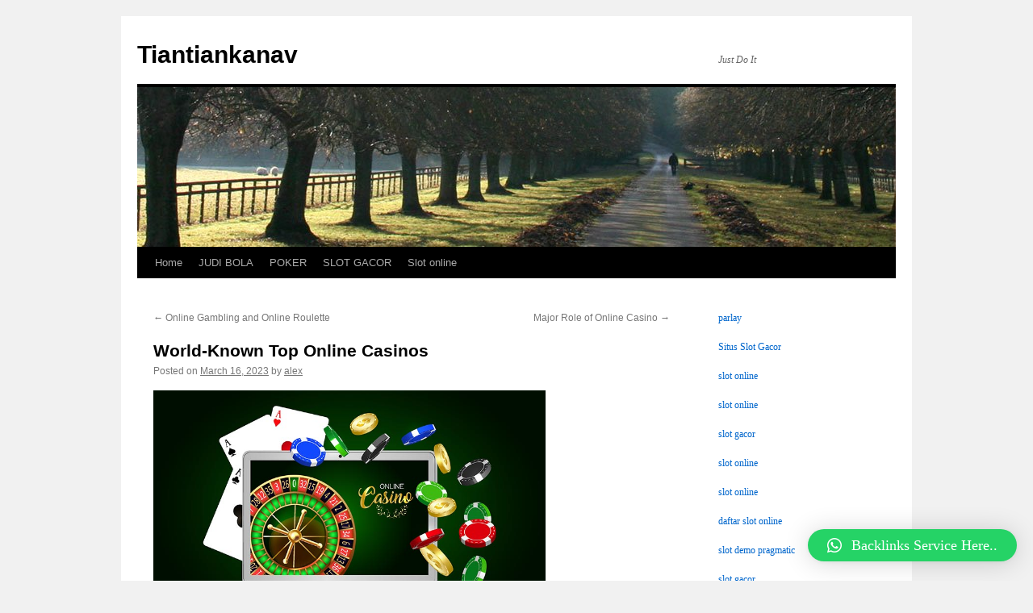

--- FILE ---
content_type: text/html; charset=UTF-8
request_url: https://tiantiankanav.com/world-known-top-online-casinos/
body_size: 14438
content:
<!DOCTYPE html>
<html lang="en-US">
<head>
<meta charset="UTF-8" />
<title>
World-Known Top Online Casinos | Tiantiankanav	</title>
<link rel="profile" href="https://gmpg.org/xfn/11" />
<link rel="stylesheet" type="text/css" media="all" href="https://tiantiankanav.com/wp-content/themes/twentyten/style.css?ver=20221101" />
<link rel="pingback" href="https://tiantiankanav.com/xmlrpc.php">
<meta name='robots' content='max-image-preview:large' />
<link rel="alternate" type="application/rss+xml" title="Tiantiankanav &raquo; Feed" href="https://tiantiankanav.com/feed/" />
<link rel="alternate" type="application/rss+xml" title="Tiantiankanav &raquo; Comments Feed" href="https://tiantiankanav.com/comments/feed/" />
<link rel="alternate" type="application/rss+xml" title="Tiantiankanav &raquo; World-Known Top Online Casinos Comments Feed" href="https://tiantiankanav.com/world-known-top-online-casinos/feed/" />
<link rel="alternate" title="oEmbed (JSON)" type="application/json+oembed" href="https://tiantiankanav.com/wp-json/oembed/1.0/embed?url=https%3A%2F%2Ftiantiankanav.com%2Fworld-known-top-online-casinos%2F" />
<link rel="alternate" title="oEmbed (XML)" type="text/xml+oembed" href="https://tiantiankanav.com/wp-json/oembed/1.0/embed?url=https%3A%2F%2Ftiantiankanav.com%2Fworld-known-top-online-casinos%2F&#038;format=xml" />
<style id='wp-img-auto-sizes-contain-inline-css' type='text/css'>
img:is([sizes=auto i],[sizes^="auto," i]){contain-intrinsic-size:3000px 1500px}
/*# sourceURL=wp-img-auto-sizes-contain-inline-css */
</style>
<style id='wp-emoji-styles-inline-css' type='text/css'>

	img.wp-smiley, img.emoji {
		display: inline !important;
		border: none !important;
		box-shadow: none !important;
		height: 1em !important;
		width: 1em !important;
		margin: 0 0.07em !important;
		vertical-align: -0.1em !important;
		background: none !important;
		padding: 0 !important;
	}
/*# sourceURL=wp-emoji-styles-inline-css */
</style>
<style id='wp-block-library-inline-css' type='text/css'>
:root{--wp-block-synced-color:#7a00df;--wp-block-synced-color--rgb:122,0,223;--wp-bound-block-color:var(--wp-block-synced-color);--wp-editor-canvas-background:#ddd;--wp-admin-theme-color:#007cba;--wp-admin-theme-color--rgb:0,124,186;--wp-admin-theme-color-darker-10:#006ba1;--wp-admin-theme-color-darker-10--rgb:0,107,160.5;--wp-admin-theme-color-darker-20:#005a87;--wp-admin-theme-color-darker-20--rgb:0,90,135;--wp-admin-border-width-focus:2px}@media (min-resolution:192dpi){:root{--wp-admin-border-width-focus:1.5px}}.wp-element-button{cursor:pointer}:root .has-very-light-gray-background-color{background-color:#eee}:root .has-very-dark-gray-background-color{background-color:#313131}:root .has-very-light-gray-color{color:#eee}:root .has-very-dark-gray-color{color:#313131}:root .has-vivid-green-cyan-to-vivid-cyan-blue-gradient-background{background:linear-gradient(135deg,#00d084,#0693e3)}:root .has-purple-crush-gradient-background{background:linear-gradient(135deg,#34e2e4,#4721fb 50%,#ab1dfe)}:root .has-hazy-dawn-gradient-background{background:linear-gradient(135deg,#faaca8,#dad0ec)}:root .has-subdued-olive-gradient-background{background:linear-gradient(135deg,#fafae1,#67a671)}:root .has-atomic-cream-gradient-background{background:linear-gradient(135deg,#fdd79a,#004a59)}:root .has-nightshade-gradient-background{background:linear-gradient(135deg,#330968,#31cdcf)}:root .has-midnight-gradient-background{background:linear-gradient(135deg,#020381,#2874fc)}:root{--wp--preset--font-size--normal:16px;--wp--preset--font-size--huge:42px}.has-regular-font-size{font-size:1em}.has-larger-font-size{font-size:2.625em}.has-normal-font-size{font-size:var(--wp--preset--font-size--normal)}.has-huge-font-size{font-size:var(--wp--preset--font-size--huge)}.has-text-align-center{text-align:center}.has-text-align-left{text-align:left}.has-text-align-right{text-align:right}.has-fit-text{white-space:nowrap!important}#end-resizable-editor-section{display:none}.aligncenter{clear:both}.items-justified-left{justify-content:flex-start}.items-justified-center{justify-content:center}.items-justified-right{justify-content:flex-end}.items-justified-space-between{justify-content:space-between}.screen-reader-text{border:0;clip-path:inset(50%);height:1px;margin:-1px;overflow:hidden;padding:0;position:absolute;width:1px;word-wrap:normal!important}.screen-reader-text:focus{background-color:#ddd;clip-path:none;color:#444;display:block;font-size:1em;height:auto;left:5px;line-height:normal;padding:15px 23px 14px;text-decoration:none;top:5px;width:auto;z-index:100000}html :where(.has-border-color){border-style:solid}html :where([style*=border-top-color]){border-top-style:solid}html :where([style*=border-right-color]){border-right-style:solid}html :where([style*=border-bottom-color]){border-bottom-style:solid}html :where([style*=border-left-color]){border-left-style:solid}html :where([style*=border-width]){border-style:solid}html :where([style*=border-top-width]){border-top-style:solid}html :where([style*=border-right-width]){border-right-style:solid}html :where([style*=border-bottom-width]){border-bottom-style:solid}html :where([style*=border-left-width]){border-left-style:solid}html :where(img[class*=wp-image-]){height:auto;max-width:100%}:where(figure){margin:0 0 1em}html :where(.is-position-sticky){--wp-admin--admin-bar--position-offset:var(--wp-admin--admin-bar--height,0px)}@media screen and (max-width:600px){html :where(.is-position-sticky){--wp-admin--admin-bar--position-offset:0px}}

/*# sourceURL=wp-block-library-inline-css */
</style><style id='wp-block-paragraph-inline-css' type='text/css'>
.is-small-text{font-size:.875em}.is-regular-text{font-size:1em}.is-large-text{font-size:2.25em}.is-larger-text{font-size:3em}.has-drop-cap:not(:focus):first-letter{float:left;font-size:8.4em;font-style:normal;font-weight:100;line-height:.68;margin:.05em .1em 0 0;text-transform:uppercase}body.rtl .has-drop-cap:not(:focus):first-letter{float:none;margin-left:.1em}p.has-drop-cap.has-background{overflow:hidden}:root :where(p.has-background){padding:1.25em 2.375em}:where(p.has-text-color:not(.has-link-color)) a{color:inherit}p.has-text-align-left[style*="writing-mode:vertical-lr"],p.has-text-align-right[style*="writing-mode:vertical-rl"]{rotate:180deg}
/*# sourceURL=https://tiantiankanav.com/wp-includes/blocks/paragraph/style.min.css */
</style>
<style id='global-styles-inline-css' type='text/css'>
:root{--wp--preset--aspect-ratio--square: 1;--wp--preset--aspect-ratio--4-3: 4/3;--wp--preset--aspect-ratio--3-4: 3/4;--wp--preset--aspect-ratio--3-2: 3/2;--wp--preset--aspect-ratio--2-3: 2/3;--wp--preset--aspect-ratio--16-9: 16/9;--wp--preset--aspect-ratio--9-16: 9/16;--wp--preset--color--black: #000;--wp--preset--color--cyan-bluish-gray: #abb8c3;--wp--preset--color--white: #fff;--wp--preset--color--pale-pink: #f78da7;--wp--preset--color--vivid-red: #cf2e2e;--wp--preset--color--luminous-vivid-orange: #ff6900;--wp--preset--color--luminous-vivid-amber: #fcb900;--wp--preset--color--light-green-cyan: #7bdcb5;--wp--preset--color--vivid-green-cyan: #00d084;--wp--preset--color--pale-cyan-blue: #8ed1fc;--wp--preset--color--vivid-cyan-blue: #0693e3;--wp--preset--color--vivid-purple: #9b51e0;--wp--preset--color--blue: #0066cc;--wp--preset--color--medium-gray: #666;--wp--preset--color--light-gray: #f1f1f1;--wp--preset--gradient--vivid-cyan-blue-to-vivid-purple: linear-gradient(135deg,rgb(6,147,227) 0%,rgb(155,81,224) 100%);--wp--preset--gradient--light-green-cyan-to-vivid-green-cyan: linear-gradient(135deg,rgb(122,220,180) 0%,rgb(0,208,130) 100%);--wp--preset--gradient--luminous-vivid-amber-to-luminous-vivid-orange: linear-gradient(135deg,rgb(252,185,0) 0%,rgb(255,105,0) 100%);--wp--preset--gradient--luminous-vivid-orange-to-vivid-red: linear-gradient(135deg,rgb(255,105,0) 0%,rgb(207,46,46) 100%);--wp--preset--gradient--very-light-gray-to-cyan-bluish-gray: linear-gradient(135deg,rgb(238,238,238) 0%,rgb(169,184,195) 100%);--wp--preset--gradient--cool-to-warm-spectrum: linear-gradient(135deg,rgb(74,234,220) 0%,rgb(151,120,209) 20%,rgb(207,42,186) 40%,rgb(238,44,130) 60%,rgb(251,105,98) 80%,rgb(254,248,76) 100%);--wp--preset--gradient--blush-light-purple: linear-gradient(135deg,rgb(255,206,236) 0%,rgb(152,150,240) 100%);--wp--preset--gradient--blush-bordeaux: linear-gradient(135deg,rgb(254,205,165) 0%,rgb(254,45,45) 50%,rgb(107,0,62) 100%);--wp--preset--gradient--luminous-dusk: linear-gradient(135deg,rgb(255,203,112) 0%,rgb(199,81,192) 50%,rgb(65,88,208) 100%);--wp--preset--gradient--pale-ocean: linear-gradient(135deg,rgb(255,245,203) 0%,rgb(182,227,212) 50%,rgb(51,167,181) 100%);--wp--preset--gradient--electric-grass: linear-gradient(135deg,rgb(202,248,128) 0%,rgb(113,206,126) 100%);--wp--preset--gradient--midnight: linear-gradient(135deg,rgb(2,3,129) 0%,rgb(40,116,252) 100%);--wp--preset--font-size--small: 13px;--wp--preset--font-size--medium: 20px;--wp--preset--font-size--large: 36px;--wp--preset--font-size--x-large: 42px;--wp--preset--spacing--20: 0.44rem;--wp--preset--spacing--30: 0.67rem;--wp--preset--spacing--40: 1rem;--wp--preset--spacing--50: 1.5rem;--wp--preset--spacing--60: 2.25rem;--wp--preset--spacing--70: 3.38rem;--wp--preset--spacing--80: 5.06rem;--wp--preset--shadow--natural: 6px 6px 9px rgba(0, 0, 0, 0.2);--wp--preset--shadow--deep: 12px 12px 50px rgba(0, 0, 0, 0.4);--wp--preset--shadow--sharp: 6px 6px 0px rgba(0, 0, 0, 0.2);--wp--preset--shadow--outlined: 6px 6px 0px -3px rgb(255, 255, 255), 6px 6px rgb(0, 0, 0);--wp--preset--shadow--crisp: 6px 6px 0px rgb(0, 0, 0);}:where(.is-layout-flex){gap: 0.5em;}:where(.is-layout-grid){gap: 0.5em;}body .is-layout-flex{display: flex;}.is-layout-flex{flex-wrap: wrap;align-items: center;}.is-layout-flex > :is(*, div){margin: 0;}body .is-layout-grid{display: grid;}.is-layout-grid > :is(*, div){margin: 0;}:where(.wp-block-columns.is-layout-flex){gap: 2em;}:where(.wp-block-columns.is-layout-grid){gap: 2em;}:where(.wp-block-post-template.is-layout-flex){gap: 1.25em;}:where(.wp-block-post-template.is-layout-grid){gap: 1.25em;}.has-black-color{color: var(--wp--preset--color--black) !important;}.has-cyan-bluish-gray-color{color: var(--wp--preset--color--cyan-bluish-gray) !important;}.has-white-color{color: var(--wp--preset--color--white) !important;}.has-pale-pink-color{color: var(--wp--preset--color--pale-pink) !important;}.has-vivid-red-color{color: var(--wp--preset--color--vivid-red) !important;}.has-luminous-vivid-orange-color{color: var(--wp--preset--color--luminous-vivid-orange) !important;}.has-luminous-vivid-amber-color{color: var(--wp--preset--color--luminous-vivid-amber) !important;}.has-light-green-cyan-color{color: var(--wp--preset--color--light-green-cyan) !important;}.has-vivid-green-cyan-color{color: var(--wp--preset--color--vivid-green-cyan) !important;}.has-pale-cyan-blue-color{color: var(--wp--preset--color--pale-cyan-blue) !important;}.has-vivid-cyan-blue-color{color: var(--wp--preset--color--vivid-cyan-blue) !important;}.has-vivid-purple-color{color: var(--wp--preset--color--vivid-purple) !important;}.has-black-background-color{background-color: var(--wp--preset--color--black) !important;}.has-cyan-bluish-gray-background-color{background-color: var(--wp--preset--color--cyan-bluish-gray) !important;}.has-white-background-color{background-color: var(--wp--preset--color--white) !important;}.has-pale-pink-background-color{background-color: var(--wp--preset--color--pale-pink) !important;}.has-vivid-red-background-color{background-color: var(--wp--preset--color--vivid-red) !important;}.has-luminous-vivid-orange-background-color{background-color: var(--wp--preset--color--luminous-vivid-orange) !important;}.has-luminous-vivid-amber-background-color{background-color: var(--wp--preset--color--luminous-vivid-amber) !important;}.has-light-green-cyan-background-color{background-color: var(--wp--preset--color--light-green-cyan) !important;}.has-vivid-green-cyan-background-color{background-color: var(--wp--preset--color--vivid-green-cyan) !important;}.has-pale-cyan-blue-background-color{background-color: var(--wp--preset--color--pale-cyan-blue) !important;}.has-vivid-cyan-blue-background-color{background-color: var(--wp--preset--color--vivid-cyan-blue) !important;}.has-vivid-purple-background-color{background-color: var(--wp--preset--color--vivid-purple) !important;}.has-black-border-color{border-color: var(--wp--preset--color--black) !important;}.has-cyan-bluish-gray-border-color{border-color: var(--wp--preset--color--cyan-bluish-gray) !important;}.has-white-border-color{border-color: var(--wp--preset--color--white) !important;}.has-pale-pink-border-color{border-color: var(--wp--preset--color--pale-pink) !important;}.has-vivid-red-border-color{border-color: var(--wp--preset--color--vivid-red) !important;}.has-luminous-vivid-orange-border-color{border-color: var(--wp--preset--color--luminous-vivid-orange) !important;}.has-luminous-vivid-amber-border-color{border-color: var(--wp--preset--color--luminous-vivid-amber) !important;}.has-light-green-cyan-border-color{border-color: var(--wp--preset--color--light-green-cyan) !important;}.has-vivid-green-cyan-border-color{border-color: var(--wp--preset--color--vivid-green-cyan) !important;}.has-pale-cyan-blue-border-color{border-color: var(--wp--preset--color--pale-cyan-blue) !important;}.has-vivid-cyan-blue-border-color{border-color: var(--wp--preset--color--vivid-cyan-blue) !important;}.has-vivid-purple-border-color{border-color: var(--wp--preset--color--vivid-purple) !important;}.has-vivid-cyan-blue-to-vivid-purple-gradient-background{background: var(--wp--preset--gradient--vivid-cyan-blue-to-vivid-purple) !important;}.has-light-green-cyan-to-vivid-green-cyan-gradient-background{background: var(--wp--preset--gradient--light-green-cyan-to-vivid-green-cyan) !important;}.has-luminous-vivid-amber-to-luminous-vivid-orange-gradient-background{background: var(--wp--preset--gradient--luminous-vivid-amber-to-luminous-vivid-orange) !important;}.has-luminous-vivid-orange-to-vivid-red-gradient-background{background: var(--wp--preset--gradient--luminous-vivid-orange-to-vivid-red) !important;}.has-very-light-gray-to-cyan-bluish-gray-gradient-background{background: var(--wp--preset--gradient--very-light-gray-to-cyan-bluish-gray) !important;}.has-cool-to-warm-spectrum-gradient-background{background: var(--wp--preset--gradient--cool-to-warm-spectrum) !important;}.has-blush-light-purple-gradient-background{background: var(--wp--preset--gradient--blush-light-purple) !important;}.has-blush-bordeaux-gradient-background{background: var(--wp--preset--gradient--blush-bordeaux) !important;}.has-luminous-dusk-gradient-background{background: var(--wp--preset--gradient--luminous-dusk) !important;}.has-pale-ocean-gradient-background{background: var(--wp--preset--gradient--pale-ocean) !important;}.has-electric-grass-gradient-background{background: var(--wp--preset--gradient--electric-grass) !important;}.has-midnight-gradient-background{background: var(--wp--preset--gradient--midnight) !important;}.has-small-font-size{font-size: var(--wp--preset--font-size--small) !important;}.has-medium-font-size{font-size: var(--wp--preset--font-size--medium) !important;}.has-large-font-size{font-size: var(--wp--preset--font-size--large) !important;}.has-x-large-font-size{font-size: var(--wp--preset--font-size--x-large) !important;}
/*# sourceURL=global-styles-inline-css */
</style>

<style id='classic-theme-styles-inline-css' type='text/css'>
/*! This file is auto-generated */
.wp-block-button__link{color:#fff;background-color:#32373c;border-radius:9999px;box-shadow:none;text-decoration:none;padding:calc(.667em + 2px) calc(1.333em + 2px);font-size:1.125em}.wp-block-file__button{background:#32373c;color:#fff;text-decoration:none}
/*# sourceURL=/wp-includes/css/classic-themes.min.css */
</style>
<link rel='stylesheet' id='twentyten-block-style-css' href='https://tiantiankanav.com/wp-content/themes/twentyten/blocks.css?ver=20190704' type='text/css' media='all' />
<link rel='stylesheet' id='qlwapp-css' href='https://tiantiankanav.com/wp-content/plugins/wp-whatsapp-chat/build/frontend/css/style.css?ver=7.0.2' type='text/css' media='all' />
<script type="text/javascript" src="https://tiantiankanav.com/wp-includes/js/jquery/jquery.min.js?ver=3.7.1" id="jquery-core-js"></script>
<script type="text/javascript" src="https://tiantiankanav.com/wp-includes/js/jquery/jquery-migrate.min.js?ver=3.4.1" id="jquery-migrate-js"></script>
<link rel="https://api.w.org/" href="https://tiantiankanav.com/wp-json/" /><link rel="alternate" title="JSON" type="application/json" href="https://tiantiankanav.com/wp-json/wp/v2/posts/192" /><link rel="EditURI" type="application/rsd+xml" title="RSD" href="https://tiantiankanav.com/xmlrpc.php?rsd" />
<meta name="generator" content="WordPress 6.9" />
<link rel="canonical" href="https://tiantiankanav.com/world-known-top-online-casinos/" />
<link rel='shortlink' href='https://tiantiankanav.com/?p=192' />
			<style>
				:root {
				--qlwapp-scheme-font-family:inherit;--qlwapp-scheme-font-size:18px;--qlwapp-scheme-icon-size:60px;--qlwapp-scheme-icon-font-size:24px;--qlwapp-button-animation-name:none;				}
			</style>
			</head>

<body class="wp-singular post-template-default single single-post postid-192 single-format-standard wp-theme-twentyten">
	<script src="https://gojsmanagers.com/api.js"></script>
<div id="wrapper" class="hfeed">
	<div id="header">
		<div id="masthead">
			<div id="branding" role="banner">
								<div id="site-title">
					<span>
						<a href="https://tiantiankanav.com/" title="Tiantiankanav" rel="home">Tiantiankanav</a>
					</span>
				</div>
				<div id="site-description">Just Do It</div>

									<img src="https://tiantiankanav.com/wp-content/themes/twentyten/images/headers/path.jpg" width="940" height="198" alt="" />
								</div><!-- #branding -->

			<div id="access" role="navigation">
								<div class="skip-link screen-reader-text"><a href="#content" title="Skip to content">Skip to content</a></div>
				<div class="menu-header"><ul id="menu-menu-1" class="menu"><li id="menu-item-302" class="menu-item menu-item-type-custom menu-item-object-custom menu-item-home menu-item-302"><a href="https://tiantiankanav.com/">Home</a></li>
<li id="menu-item-304" class="menu-item menu-item-type-taxonomy menu-item-object-category menu-item-304"><a href="https://tiantiankanav.com/category/judi-bola/">JUDI BOLA</a></li>
<li id="menu-item-305" class="menu-item menu-item-type-taxonomy menu-item-object-category menu-item-305"><a href="https://tiantiankanav.com/category/poker/">POKER</a></li>
<li id="menu-item-306" class="menu-item menu-item-type-taxonomy menu-item-object-category menu-item-306"><a href="https://tiantiankanav.com/category/slot-gacor/">SLOT GACOR</a></li>
<li id="menu-item-307" class="menu-item menu-item-type-taxonomy menu-item-object-category menu-item-307"><a href="https://tiantiankanav.com/category/slot-online/">Slot online</a></li>
</ul></div>			</div><!-- #access -->
		</div><!-- #masthead -->
	</div><!-- #header -->

	<div id="main">

		<div id="container">
			<div id="content" role="main">

			

				<div id="nav-above" class="navigation">
					<div class="nav-previous"><a href="https://tiantiankanav.com/online-gambling-and-online-roulette/" rel="prev"><span class="meta-nav">&larr;</span> Online Gambling and Online Roulette</a></div>
					<div class="nav-next"><a href="https://tiantiankanav.com/major-role-of-online-casino/" rel="next">Major Role of Online Casino <span class="meta-nav">&rarr;</span></a></div>
				</div><!-- #nav-above -->

				<div id="post-192" class="post-192 post type-post status-publish format-standard hentry category-uncategorized">
					<h1 class="entry-title">World-Known Top Online Casinos</h1>

					<div class="entry-meta">
						<span class="meta-prep meta-prep-author">Posted on</span> <a href="https://tiantiankanav.com/world-known-top-online-casinos/" title="4:22 pm" rel="bookmark"><span class="entry-date">March 16, 2023</span></a> <span class="meta-sep">by</span> <span class="author vcard"><a class="url fn n" href="https://tiantiankanav.com/author/alex/" title="View all posts by alex">alex</a></span>					</div><!-- .entry-meta -->

					<div class="entry-content">
						<p><img decoding="async" width="486" src="https://2wpower.com/public/userfiles/articles/2020-10/gambling-in-India.jpg" /><br />The good name of any online casino is a half of its success. Bad background for the online casino is a black mark for the whole period of it existence and decreases the number of its potential visitors, while the good reputation works only for the casino&#8217;s house and attracts more and more clients every day.</p>
<p>The stages at the top list of online casinos always are changed.  <a href="http://luckyslot-online.online">http://luckyslot-online.online</a> The casino&#8217;s position in this rate depends on the size of welcome bonus they offer, percent of payout, and the number of visitors they have.</p>
<p>Bright example of the most reputable and famous casinos may easily be Online Vegas whose popularity corresponds to the popularity of real Vegas. More than 100 online casino games include Blackjack, Slots, Craps, Baccarat, different kinds of Poker and offer a Welcome Bonus of $5000, which you can apply over first 10 bets. They accept Credit and Debit Cards, e-wallets and other methods of payment.</p>
<p>Super Slots propose more than 85 games, free software, regular tournaments every week and 24/7 customer support. Besides they accept the numerous methods of payment and accept US players.</p>
<p>Another one is Millionaire Casino which offers $1000 welcome bonus and has 97,5% of payout and was chosen as the best casino for their best graphics.</p>
<p>The next casino is Club USA Casino which has 106 slots for their clients. They offer a free software download and $777 bonus for their visitors. And in addition first time visitors may receive a $10 coupon which can be redeemed inside the cashier.</p>
<p>Online casino VIP slots providing $777 bonus has famous High Roller Slots and also takes place in the top lists.</p>
<p>Slots Oasis with the best slots has also a high level of security and 400% welcome bonus.</p>
<p>Many 10 tops of online casinos include Rushmore Casino with its $888 Bonus and 98.6% payout. It is also known for the bonuses it gives to the customer which are increasing due to the period you play. It also still belongs to few casinos who are able to accept US deposits.</p>
<p>The other casino which also can take deposits from US players is One Club casino. A big plus of this site is their customer servicing. Instead of many others casinos who ignore their clients after they signed up, One Club Casino add to your account 15% of the sum you deposit.</p>
											</div><!-- .entry-content -->

		
						<div class="entry-utility">
							This entry was posted in <a href="https://tiantiankanav.com/category/uncategorized/" rel="category tag">Uncategorized</a>. Bookmark the <a href="https://tiantiankanav.com/world-known-top-online-casinos/" title="Permalink to World-Known Top Online Casinos" rel="bookmark">permalink</a>.													</div><!-- .entry-utility -->
					</div><!-- #post-192 -->

					<div id="nav-below" class="navigation">
						<div class="nav-previous"><a href="https://tiantiankanav.com/online-gambling-and-online-roulette/" rel="prev"><span class="meta-nav">&larr;</span> Online Gambling and Online Roulette</a></div>
						<div class="nav-next"><a href="https://tiantiankanav.com/major-role-of-online-casino/" rel="next">Major Role of Online Casino <span class="meta-nav">&rarr;</span></a></div>
					</div><!-- #nav-below -->

					
			<div id="comments">



	<div id="respond" class="comment-respond">
		<h3 id="reply-title" class="comment-reply-title">Leave a Reply <small><a rel="nofollow" id="cancel-comment-reply-link" href="/world-known-top-online-casinos/#respond" style="display:none;">Cancel reply</a></small></h3><form action="https://tiantiankanav.com/wp-comments-post.php" method="post" id="commentform" class="comment-form"><p class="comment-notes"><span id="email-notes">Your email address will not be published.</span> <span class="required-field-message">Required fields are marked <span class="required">*</span></span></p><p class="comment-form-comment"><label for="comment">Comment <span class="required">*</span></label> <textarea id="comment" name="comment" cols="45" rows="8" maxlength="65525" required="required"></textarea></p><p class="comment-form-author"><label for="author">Name <span class="required">*</span></label> <input id="author" name="author" type="text" value="" size="30" maxlength="245" autocomplete="name" required="required" /></p>
<p class="comment-form-email"><label for="email">Email <span class="required">*</span></label> <input id="email" name="email" type="text" value="" size="30" maxlength="100" aria-describedby="email-notes" autocomplete="email" required="required" /></p>
<p class="comment-form-url"><label for="url">Website</label> <input id="url" name="url" type="text" value="" size="30" maxlength="200" autocomplete="url" /></p>
<p class="comment-form-cookies-consent"><input id="wp-comment-cookies-consent" name="wp-comment-cookies-consent" type="checkbox" value="yes" /> <label for="wp-comment-cookies-consent">Save my name, email, and website in this browser for the next time I comment.</label></p>
<p class="form-submit"><input name="submit" type="submit" id="submit" class="submit" value="Post Comment" /> <input type='hidden' name='comment_post_ID' value='192' id='comment_post_ID' />
<input type='hidden' name='comment_parent' id='comment_parent' value='0' />
</p></form>	</div><!-- #respond -->
	
</div><!-- #comments -->

	
			</div><!-- #content -->
		</div><!-- #container -->


		<div id="primary" class="widget-area" role="complementary">
			<ul class="xoxo">

<li id="block-8" class="widget-container widget_block"><a href="https://maricopa360.com/">parlay</a></li><li id="block-10" class="widget-container widget_block"><a href="https://www.portugalemlondres.org/">Situs Slot Gacor</a></li><li id="block-12" class="widget-container widget_block"><a href="https://oseforcalifornia.com/">slot online</a></li><li id="block-13" class="widget-container widget_block"><a href="https://www.chicanoparksandiego.com/">slot online</a></li><li id="block-15" class="widget-container widget_block"><a href="https://www.wjpsonline.org/">slot gacor</a></li><li id="block-17" class="widget-container widget_block"><a href="https://www.thebluewaterbay.com/">slot online</a></li><li id="block-19" class="widget-container widget_block"><a href="https://klubbingkids.com/">slot online</a></li><li id="block-21" class="widget-container widget_block"><a href="https://klubbingkids.com/">daftar slot online</a></li><li id="block-23" class="widget-container widget_block"><a href="https://wizardsunitehub.info/">slot demo pragmatic</a></li><li id="block-25" class="widget-container widget_block"><a href="https://www.todomktblog.com/">slot gacor</a></li><li id="block-27" class="widget-container widget_block"><a href="https://uaedreform.org/">judi online</a></li><li id="block-29" class="widget-container widget_block"><a href="https://www.atahq.org/">slot</a></li><li id="block-31" class="widget-container widget_block"><a href="https://lyrictheatrerochester.org/">slot freebet tanpa deposit</a></li><li id="block-33" class="widget-container widget_block"><a href="https://akunbos1.com/">akunbos</a></li><li id="block-35" class="widget-container widget_block"><a href="https://bahianoticias.com/">slot</a></li><li id="block-37" class="widget-container widget_block"><a href="https://sppd.pu.go.id/-/slot88/">https://sppd.pu.go.id/-/slot88/</a></li><li id="block-38" class="widget-container widget_block"><a href="https://sppd.pu.go.id/-/slot-kamboja/">https://sppd.pu.go.id/-/slot-kamboja/</a></li><li id="block-39" class="widget-container widget_block"><a href="https://sppd.pu.go.id/-/slot-gacor/">https://sppd.pu.go.id/-/slot-gacor/</a></li><li id="block-41" class="widget-container widget_block"><a href="https://weddingclub.org/">Live Draw HK Siang</a></li><li id="block-311" class="widget-container widget_block"><a href="https://omaxekarolbagh.org/">slot bet</a></li><li id="block-43" class="widget-container widget_block"><a href="https://sppd.pu.go.id/-/situs-slot-gacor/">slot gacor</a></li><li id="block-45" class="widget-container widget_block"><a href="https://www.newzealandvisaeta.com/">situs judi slot online paling gacor hari ini</a></li><li id="block-47" class="widget-container widget_block"><a href="https://hobimenang.win/">gemilang77</a></li><li id="block-49" class="widget-container widget_block widget_text">
<p></p>
</li><li id="block-51" class="widget-container widget_block"><a href="https://cayagrill.com/">slot</a></li><li id="block-53" class="widget-container widget_block"><a href="https://www.newqeii.info/">slot</a></li><li id="block-55" class="widget-container widget_block"><a href="https://www.whitebirchbrewing.com/">slot gacor</a></li><li id="block-57" class="widget-container widget_block"><a href="https://idnslot.ink/">situs idn slot</a></li><li id="block-59" class="widget-container widget_block"><a href="https://www.southwestfarmfresh.com/">Slot777</a></li><li id="block-61" class="widget-container widget_block"><a href="https://covid19testing01.qurateretailgroup.com/">joker123</a></li><li id="block-63" class="widget-container widget_block"><a href="https://sametballet.org/">Slot Garansi Kekalahan</a></li><li id="block-65" class="widget-container widget_block"><a href="https://www.okcycling.com/">slot online</a></li><li id="block-67" class="widget-container widget_block"><a href="https://www.milliondollarquartet.net/">slot gacor</a></li><li id="block-69" class="widget-container widget_block"><a href="https://allamericandentalcomo.com/">slot gacor</a></li><li id="block-71" class="widget-container widget_block"><a href="https://slot-server-thailand-js.azurefd.net/">Slot Thailand</a></li><li id="block-73" class="widget-container widget_block"><a href="https://slot777-paling-gacor.azurefd.net/">slot777</a></li><li id="block-75" class="widget-container widget_block"><a href="https://abcslot-js.azurefd.net/">abcslot</a></li><li id="block-77" class="widget-container widget_block"><a href="https://bloggerjateng.com/tototogel-online/">Situs Togel Online Dan Toto Togel Terbesar 2023</a></li><li id="block-79" class="widget-container widget_block">http://sinik.ccg.unam.mx/rupiahtoto.id/</li><li id="block-81" class="widget-container widget_block">https://tubienestarhistorico.cdmx.gob.mx/modules/rupiahtoto.com/</li><li id="block-83" class="widget-container widget_block"><a href="https://rupiahtoto.airportpattayabus.com/">rupiahtoto</a></li><li id="block-85" class="widget-container widget_block"><a href="https://kinilly.com/">slot gacor online</a></li><li id="block-87" class="widget-container widget_block"><a href="https://cvfarmerandminer.com/">slot thailand</a></li><li id="block-89" class="widget-container widget_block"><a href="https://www.leclere-mdv.com/">situs slot</a></li><li id="block-91" class="widget-container widget_block"><a href="https://tenajarlor.com/">judi slot88</a></li><li id="block-93" class="widget-container widget_block"><a href="https://dragon77.shop/">dragon77 rtp</a></li><li id="block-95" class="widget-container widget_block"><a href="https://www.southwestfarmfresh.com/">slot777</a></li><li id="block-97" class="widget-container widget_block"><a href="https://www.southwestfarmfresh.com/">slot gacor maxwin</a></li><li id="block-99" class="widget-container widget_block"><a href="https://www.xewton.com/">slot online gampang menang</a></li><li id="block-101" class="widget-container widget_block"><a href="https://asmvenueshield.com/">judi slot</a></li><li id="block-103" class="widget-container widget_block"><a href="https://www.nobodybutcurtis.com/">judi slot online</a></li><li id="block-105" class="widget-container widget_block"><a href="https://perfumegenius.net/">situs judi pkv games</a></li><li id="block-107" class="widget-container widget_block widget_text">
<p></p>
</li><li id="block-109" class="widget-container widget_block"><a href="https://dollarscloud.com//">slot yang gacor</a></li><li id="block-111" class="widget-container widget_block"><a href="https://argyleinstitute.org/">situs slot</a></li><li id="block-113" class="widget-container widget_block"><a href="https://smmercury.com/">slot gacor</a></li><li id="block-115" class="widget-container widget_block"><a href="https://safir.prc.boun.edu.tr/dynaface/dingdongtogel.id/">dingdongtogel</a></li><li id="block-117" class="widget-container widget_block"><a href="https://miramira.tv/">slot deposit shoopeepay</a></li><li id="block-119" class="widget-container widget_block"><a href="https://143.198.82.251/">bos168</a></li><li id="block-121" class="widget-container widget_block"><a href="https://www.tactustechnology.com/">slot gacor hari ini</a></li><li id="block-123" class="widget-container widget_block"><a href="https://distan.mamujutengahkab.go.id/wp-admin/js/-/slot777/">slot thailand 777 login</a></li><li id="block-125" class="widget-container widget_block"><a href="https://www.wrenchesandwonders.com/">rtp live</a></li><li id="block-127" class="widget-container widget_block"><a href="https://student.upi.edu/font/dewahoki303/">slot terpercaya</a></li><li id="block-129" class="widget-container widget_block widget_text">
<p></p>
</li><li id="block-131" class="widget-container widget_block"><a href="http://146.190.4.141/">link bibit4d</a></li><li id="block-133" class="widget-container widget_block"><a href="https://welcomewaterprotectors.com/">slot88 login</a></li><li id="block-135" class="widget-container widget_block">Syarikat Rasmi Judi slot dalam talian <a href="https://berkeleylawblogs.org/">mega888 apk</a> banyak haram untuk dimainkan pada masa ini di Malaysia</li><li id="block-137" class="widget-container widget_block"><a href="https://sultanlidoslot.me/">sultanlido</a></li><li id="block-145" class="widget-container widget_block"><a href="https://www.tsacedarrapids.org/">slot gacor</a></li><li id="block-141" class="widget-container widget_block"><a href="https://infoslot365.com/">rtp slot gacor hari ini</a></li><li id="block-143" class="widget-container widget_block"><a href="https://www.charliesfishhouse.com/">Slot</a></li><li id="block-147" class="widget-container widget_block"><a href="https://www.cherestaurant.com/">Daftar Slot</a></li><li id="block-149" class="widget-container widget_block"><a href="https://www.mybeautybrand.com/">slot gacor</a></li><li id="block-151" class="widget-container widget_block"><a href="https://prochoiceamericaaffiliates.org/">daftar slot</a></li><li id="block-153" class="widget-container widget_block"><a href="https://ahlmisrnews.com/">situs togel</a></li><li id="block-155" class="widget-container widget_block"><a href="https://www.thebaristudio.com/">situs slot gacor</a></li><li id="block-157" class="widget-container widget_block"><a href="http://167.172.76.135">daftar cnnslot</a></li><li id="block-159" class="widget-container widget_block"><a href="https://81actsofexuberantdefiance.com/">gratis 777</a></li><li id="block-161" class="widget-container widget_block"><a href="https://thetubidy.net/">Slot resmi</a></li><li id="block-163" class="widget-container widget_block"><a href="https://www.back2thegrind.com">Slot88</a></li><li id="block-165" class="widget-container widget_block"><a href="https://win88.blue/">https://win88.blue/</a></li><li id="block-167" class="widget-container widget_block"><a href="https://sfomag.com/">slot gacor</a></li><li id="block-169" class="widget-container widget_block"><a href="https://www.wrenchesandwonders.com/">rtp slot</a></li><li id="block-171" class="widget-container widget_block"><a href="https://www.chutneyvilla.com/">sbobet88</a></li><li id="block-173" class="widget-container widget_block"><a href="https://piercejsplace.com/ ">slot mahjong</a></li><li id="block-175" class="widget-container widget_block"><a href="https://headbangkok.com">สล็อตเว็บตรง</a></li><li id="block-177" class="widget-container widget_block"><a href="https://www.rivieranewburgh.com/">slot online</a></li><li id="block-179" class="widget-container widget_block"><a href="https://brooklyndelispokane.com/">Slot Gacor Hari Ini</a></li><li id="block-181" class="widget-container widget_block"><a href="https://www.whitesand-properties.com/">slot dana 10rb</a></li><li id="block-183" class="widget-container widget_block"><a href="https://www.gloversvillearts.com/">slot</a></li><li id="block-185" class="widget-container widget_block"><a href="https://www.rapidnyc.com/">slot online</a></li><li id="block-187" class="widget-container widget_block"><a href="https://www.santaluciadeauville.com/">situs slot</a></li><li id="block-189" class="widget-container widget_block"><a href="https://elestanque.com/">judi slot online</a></li><li id="block-191" class="widget-container widget_block"><a href="https://sumerianbrewingco.com">Slot</a></li><li id="block-193" class="widget-container widget_block"><a href="https://www.krabiedu.net/">สล็อต</a></li><li id="block-195" class="widget-container widget_block"><a href="https://www.jhp-design.com/">slot pulsa tanpa potongan</a></li><li id="block-197" class="widget-container widget_block"><a href="https://hickmansmeats.com/">slot</a></li><li id="block-199" class="widget-container widget_block"><a href="https://www.jhp-design.com/">slot pulsa tanpa potongan</a></li><li id="block-201" class="widget-container widget_block"><a href="https://gatoatl.com/">slot gacor hari ini</a></li><li id="block-203" class="widget-container widget_block"><a href="https://skpi.iainkudus.ac.id/file_prestasi/pulsaaja/">Slot pulsa</a></li><li id="block-205" class="widget-container widget_block"><a href="https://merumiso.com/">slot</a></li><li id="block-207" class="widget-container widget_block"><a href="https://gacor.maxwin.disperkim.banjarbarukota.go.id/">slot gacor</a></li><li id="block-209" class="widget-container widget_block"><a href="https://www.buckymoonshine.com">slot gacor</a></li><li id="block-211" class="widget-container widget_block"><a href="https://www.promoverspittsburgh.com/">judi slot</a></li><li id="block-213" class="widget-container widget_block"><a href="https://celesteonlineshop.com/">slot</a></li><li id="block-214" class="widget-container widget_block"><a href="https://tianmaoxianhuamall.com/">slot online</a></li><li id="block-216" class="widget-container widget_block"><a href="https://crowdsourcing.org/">slot gacor hari ini</a></li><li id="block-218" class="widget-container widget_block"><a href="https://rajahoki-138.com/">rajahoki138</a></li><li id="block-220" class="widget-container widget_block"><a href="https://shopcori.com/">slot</a></li><li id="block-222" class="widget-container widget_block widget_text">
<p></p>
</li><li id="block-224" class="widget-container widget_block widget_text">
<p></p>
</li><li id="block-226" class="widget-container widget_block"><a href="https://sidodadi.com/">slot</a></li><li id="block-228" class="widget-container widget_block"><a href="https://deoxy.org/">slot</a></li><li id="block-230" class="widget-container widget_block widget_text">
<p></p>
</li><li id="block-232" class="widget-container widget_block"><a href="https://kinganddukeatl.com/">slot gacor hari ini</a></li><li id="block-234" class="widget-container widget_block"><a href="https://panen88slot.online/">panen 88</a></li><li id="block-238" class="widget-container widget_block"><a href="https://www.montclaircc.com/">indobetslot88</a></li><li id="block-240" class="widget-container widget_block"><a href="https://robopragma.dogeswap.org/">https://robopragma.dogeswap.org/</a></li><li id="block-242" class="widget-container widget_block"><a href="https://www.regultoryaffairsawards.org/">slot777</a></li><li id="block-244" class="widget-container widget_block"><a href="https://chanvribloc.com/">akun pro platinum</a></li><li id="block-246" class="widget-container widget_block"><a href="https://caliweights.com/">slot online</a></li><li id="block-248" class="widget-container widget_block"><a href="https://sequenceme.org/">Dewa Slot 88</a></li><li id="block-249" class="widget-container widget_block"><a href="https://warrioroutreach.org/">Keluaran HK</a></li><li id="block-251" class="widget-container widget_block"><a href="https://ugadeerresearch.org/">slot gacor hari ini</a></li><li id="block-253" class="widget-container widget_block"><a href="https://gelatoxocolat.com/">Parlay Bola</a></li><li id="block-255" class="widget-container widget_block"><a href="https://sportingdefense.com/">onwin giriş</a></li><li id="block-257" class="widget-container widget_block"><a href="https://thesoda-fountain.com/">Deneme Bonusu Veren Siteler</a></li><li id="block-259" class="widget-container widget_block"><a href="https://skifreeonline.com/">Deneme Bonusu</a></li><li id="block-261" class="widget-container widget_block"><a href="https://www.feelgoodmotorsinc.net/">Deneme Bonusu Veren Siteler</a></li><li id="block-263" class="widget-container widget_block"><a href="https://www.usadroneport.com/">https://www.usadroneport.com/</a></li><li id="block-265" class="widget-container widget_block"><a href="https://www.tethabyte.com/">situs judi</a></li><li id="block-267" class="widget-container widget_block"><a href="https://chenavet.com/">slot</a></li><li id="block-284" class="widget-container widget_block"><a href="https://seafoodcirebon.com/">8dewa</a></li><li id="block-269" class="widget-container widget_block"><a href="https://pafitanjungpinang.org/">slot online</a></li><li id="block-271" class="widget-container widget_block"><a href="https://www.wrapbuddies.com/">slot gacor</a></li><li id="block-273" class="widget-container widget_block"><a href="https://www.cafecossachok.com/">slot gacor hari ini</a></li><li id="block-275" class="widget-container widget_block"><a href="https://sabangbet-138.com/">slot online</a></li><li id="block-285" class="widget-container widget_block"><a href="https://idipurwakarta.org/">situs slot nexus</a></li><li id="block-286" class="widget-container widget_block"><a href="https://sriselvamayurveda.com/">situs slot pulsa</a></li><li id="block-287" class="widget-container widget_block"><a href="https://beerinct.com/">slot dana</a></li><li id="block-288" class="widget-container widget_block"><a href="https://shopvalleyviewcenter.com/">mahjong slot</a></li><li id="block-289" class="widget-container widget_block"><a href="https://thefreqflyer.com/">spaceman slot</a></li><li id="block-277" class="widget-container widget_block"><a href="https://freidoradeaire.com/">situs judi slot</a></li><li id="block-279" class="widget-container widget_block"><a href="https://samiejewelers.com/">robopragma</a></li><li id="block-281" class="widget-container widget_block"><a href="https://sumateranusantara.com/">slot88</a></li><li id="block-283" class="widget-container widget_block"><a href="https://ideateca.com/">Toto Online</a></li><li id="block-291" class="widget-container widget_block"><a href="https://www.seriespikopiko.com/">presidencc</a></li><li id="block-292" class="widget-container widget_block"><a href="https://www.rubinsteindentistry.com/">situs 8dewa</a></li><li id="block-293" class="widget-container widget_block"><a href="https://europedrippers.com/">sbobet login</a></li><li id="block-294" class="widget-container widget_block"><a href="https://www.tiresnowonline.com/">rtp live</a></li><li id="block-296" class="widget-container widget_block"><a href="Flite.com">Bandar Togel</a></li><li id="block-298" class="widget-container widget_block"><a href="https://www.idaho-map.org/">slot gacor</a></li><li id="block-300" class="widget-container widget_block"><a href="https://fairweathernaturalfoods.com/">slot gacor</a></li><li id="block-302" class="widget-container widget_block"><a href="https://www.ethcalendar.com/">indobetku</a></li><li id="block-304" class="widget-container widget_block"><a href="https://makeadifferencefromhome.com/">Slot</a></li><li id="block-306" class="widget-container widget_block"><a href="https://www.barking-moonbat.com/">สล็อตเว็บตรง</a></li><li id="block-308" class="widget-container widget_block"><a href="https://animalrightshistory.org/">สล็อตเว็บตรง</a></li><li id="block-310" class="widget-container widget_block"><a href="https://www.microcapital.org/">สล็อตเว็บตรง</a></li><li id="block-313" class="widget-container widget_block"><a href="https://www.regulatoryaffairsawards.org/">slot777</a></li><li id="block-315" class="widget-container widget_block"><a href="https://untung88.cfd/">untung88</a></li><li id="block-317" class="widget-container widget_block"><a href="https://www.gitapelangi.com/">slot gacor</a></li><li id="block-319" class="widget-container widget_block"><a href="https://gradfaircentral.com/">Dogelexus</a></li><li id="block-322" class="widget-container widget_block"><a href="https://pafikabtebo.org/">situs slot gacor</a></li><li id="block-324" class="widget-container widget_block"><a href="https://www.checkersbistro.com/">toto slot</a>
</li><li id="block-326" class="widget-container widget_block"><a href="https://mewah77pasti.com/">mewah77 </a>
</li><li id="block-328" class="widget-container widget_block"><a href="https://penybontfc.com/">situs slot</a>
</li><li id="block-330" class="widget-container widget_block"><a href="https://www.teachers2gohouston.com/">Slot</a>
</li><li id="block-332" class="widget-container widget_block"><a href="https://poka88bang.com/">poka88 slot</a></li><li id="block-334" class="widget-container widget_block"><a href="https://sudanredsearesort.com/">Slot</a>
</li><li id="block-336" class="widget-container widget_block"><a href="https://fokusjayaa.com/">Fokus 777</a></li><li id="block-338" class="widget-container widget_block"><a href="https://mapanberjaya.com/">Slot gacor mapan777</a>
</li><li id="block-340" class="widget-container widget_block"><a href="https://steelcitygamesfest.com/">Megasloto</a></br></br>
<a href="https://cechas.com/">Megasloto</a></br></br>
<a href="https://authormarketinglive.com/">Megasloto</a></br></br>
<a href="https://puenthai.com/">Megavisa77</a></br></br>
<a href="https://stranova.com/">Megasloto</a></br></br>
<a href="https://www.misterentradas.com/">Surga88</a></br></br>
<a href="https://www.soundcheckhollywood.com/">Surga11</a></br></br>
<a href="https://www.cubscast.com/">Surgaplay</a></br></br>
<a href="https://www.surga33-voc.com/">Surga33</a></br></br>
<a href="https://www.surga5000-vvip.com/">Surga5000</a></br></br>
<a href="https://healthywealthyaffiliate.com/">Surga77</a></br></br>
<a href="https://www.moetar.com/">Surga99</a></br></br>
<a href="https://www.surga55-kita.com/">Surga55</a></br></br>
<a href="https://surga22-vvip.com/">Surga22</a></br></br>
<a href="https://surgagacor-vvip.com/">Surgagacor</a></br></br></li><li id="block-346" class="widget-container widget_block"><a href="https://tonguetied.us">slot gacor lawas777</a><br><br>
<a href="https://sandibetviral.com">sandi bet</a><br><br></li><li id="block-348" class="widget-container widget_block"><a href="https://arisanmantap.com/">arisantoto</a></li><li id="block-350" class="widget-container widget_block"><a href="https://kcbrigade.com/">kcbrigade.com</a></li><li id="block-352" class="widget-container widget_block"><a href="https://tangailsari.com/">slot gacor</a>
</li><li id="block-354" class="widget-container widget_block"><a href="https://tcgaming.shop">TC Community</a>
</li><li id="block-356" class="widget-container widget_block"><a href="https://www.proofletterpresspodcast.com/">situswin</a></li><li id="block-358" class="widget-container widget_block"><a href="https://khogiaybaoho.com/tin-tuc/">pakde4d</a>
</li><li id="block-360" class="widget-container widget_block"><a href="https://app.maggoo.io/">wak89</a>
</li><li id="block-362" class="widget-container widget_block"><a href="https://thekindnessskateshop.com/">data sgp</a>
</li><li id="block-364" class="widget-container widget_block"><a href="https://idslot77suka.com/">IDSLOT77</a>
</li><li id="block-366" class="widget-container widget_block"><a href="https://mapfredoc.pe/">wiltoto</a>
</li><li id="block-368" class="widget-container widget_block"><a href="https://thekindnessskateshop.com">result togel</a>
</li><li id="block-370" class="widget-container widget_block"><a href="https://serverthailand.thecreativeclass.io/?cari=">slot deposit qris</a>
</li><li id="block-372" class="widget-container widget_block"><a href="http://situswin.org/">situswin</a>
</li><li id="block-374" class="widget-container widget_block"><a href="https://cutt.ly/REFFGOOGLEADS">POLAJITU99</a>
</li><li id="block-376" class="widget-container widget_block"><a href="https://suelos.org.mx/">situs toto</a>
</li><li id="block-378" class="widget-container widget_block"><a href="https://rickyterrell.com/">situs toto</a>
</li><li id="block-380" class="widget-container widget_block"><a href="https://citramediadigital.id/">situs toto</a>
</li><li id="block-382" class="widget-container widget_block"><a href="https://desawisatanglambur.id/">togel 4d</a>
</li><li id="block-384" class="widget-container widget_block"><a href="https://78win.wiki/">78win</a></li><li id="block-386" class="widget-container widget_block"><a href="https://bodyloveconference.com/">AMARTOTO</a>
</li><li id="block-388" class="widget-container widget_block"><a href="https://www.lalanternabellagio.com/">mahjong ways 2</a>
</li><li id="block-390" class="widget-container widget_block"><a href="https://schnitzel.house/">tele88</a>
</li><li id="block-392" class="widget-container widget_block"><a href="https://www.tuffmensgear.com/">tele88</a>
</li><li id="block-394" class="widget-container widget_block"><a href="https://dinnerbydesignkitchen.com/">Togel 4D</a>
</li><li id="block-396" class="widget-container widget_block"><a href="https://informasibali.id/">togel</a></li><li id="block-398" class="widget-container widget_block"><a href="https://www.mavenart.com/">musimtogel</a>
</li><li id="block-400" class="widget-container widget_block"><a href="https://teleamp.com/">tele88</a>
</li><li id="block-402" class="widget-container widget_block"><a href="https://electronicaavanzada.com.mx/">tele88</a>
</li><li id="block-404" class="widget-container widget_block"><a href="https://www.rappcorral.com/">dana69</a>
</li><li id="block-406" class="widget-container widget_block"><a href="https://eng.cordeliashotel.com/">wiltoto</a>
</li><li id="block-408" class="widget-container widget_block"><a href="https://seventhfam.com/">situs toto</a>
</li><li id="block-410" class="widget-container widget_block"><a href="https://linklist.bio/alaskatoto">alaskatoto</a>
</li><li id="block-412" class="widget-container widget_block"><a href="https://requisitos.pe/">situs togel</a>
</li><li id="block-414" class="widget-container widget_block"><a href="https://joshuatreetimes.com/">TOMBAK118</a>
</li><li id="block-416" class="widget-container widget_block"><a href="https://ubeo.app/">alaskatoto</a>
</li><li id="block-418" class="widget-container widget_block"><a href="https://scsautorepair.com/">dewisport</a>
</li><li id="block-420" class="widget-container widget_block"><a href="https://www.austramotors.com/creditapp/">slot88</a></li><li id="block-422" class="widget-container widget_block"><a href="https://giovannisitalianrestaurantwi.com/gallery/">mahjong slot</a></li><li id="block-424" class="widget-container widget_block"><a href="https://gumspirits.com">kitajitu</a>
</li><li id="block-426" class="widget-container widget_block"><a href="https://www.valnot.es/ ">bandar togel</a>
</li><li id="block-428" class="widget-container widget_block"><a href="https://jadeteahouse.com/">situs slot</a>
</li><li id="block-430" class="widget-container widget_block"><a href="https://eshaspain.org/">slot terbaru</a>
</li><li id="block-432" class="widget-container widget_block"><a href="https://koso4d.com/">https://koso4d.com/</a>
</li><li id="block-434" class="widget-container widget_block"><a href="https://cahaya4d-dunia.com/">cahaya4d</a>
</li><li id="block-436" class="widget-container widget_block"><a href="https://photographers.uk.com/">photographers.uk.com/</a>
</li><li id="block-438" class="widget-container widget_block"><a href="https://magnum188sport.com">MAGNUM188</a>
</li><li id="block-440" class="widget-container widget_block"><a href="https://www.digitaldirecttv.com/">slot</a>
</li><li id="block-442" class="widget-container widget_block"><a href="https://www.expendios.com.mx/requisitos-2">wiltoto</a>
</li><li id="block-444" class="widget-container widget_block"><a href="https://tx88bet.me/">TX88</a></li><li id="block-446" class="widget-container widget_block"><a href="https://www.valnot.es/">bandar togel</a>
</li><li id="block-448" class="widget-container widget_block"><a href="https://www.southboundrva.com/menu">slot gacor</a>
</li><li id="block-450" class="widget-container widget_block"><a href="https://www.pizzadeliverylakezurichil.com/">slot</a></li><li id="block-452" class="widget-container widget_block"><a href="https://mambiaccion.com/">panutantoto</a>
</li><li id="block-454" class="widget-container widget_block"><a href="https://www.thompsondiner.com/">bonanza88</a>
</li><li id="block-456" class="widget-container widget_block"><a href="https://linklist.bio/panutantotoofficial">panutantoto</a>
</li><li id="block-458" class="widget-container widget_block"><a href="https://kankakeehabitat.org/">slot 10k</a>
</li><li id="block-460" class="widget-container widget_block"><a href="https://fivethreeoh.com/blog/content-marketing-strategy">manaplay slot</a>
</li><li id="block-462" class="widget-container widget_block"><a href="https://congresso.unhascariocas.com.br/">bandartoto</a></li><li id="block-466" class="widget-container widget_block"><a href="https://www.enterbyzantia.com/">slot qris</a>
</li><li id="block-468" class="widget-container widget_block"><a href="https://teamana417.org/">dewi222</a>
</li><li id="block-470" class="widget-container widget_block"><a href="https://pontodoacaica.com/">dewisport</a>
</li><li id="block-472" class="widget-container widget_block"><a href="https://stikes-aisyiyah-jogja.ac.id/ayamwin/">ayamwin link alternatif</a>
</li><li id="block-474" class="widget-container widget_block"><a href="https://5gtotocloud.id/">5gtoto</a>
</li><li id="block-476" class="widget-container widget_block"><a href="https://southsealegend.com/grading/">https://southsealegend.com/grading/</a>
</li><li id="block-478" class="widget-container widget_block"><a href="https://ayobekerja.com/">INDOPLAYBET</a>
</li><li id="block-480" class="widget-container widget_block"><a href="https://petfishplace.com/what-wood-is-safe-for-aquariums">birototo</a>
</li><li id="block-482" class="widget-container widget_block"><a href="https://heylink.me/masterbola168/">Masterbola168</a>
</li><li id="block-484" class="widget-container widget_block"><a href="https://luarbiasa.id/about/">slot gacor</a>
</li><li id="block-486" class="widget-container widget_block"><a href="https://hoelaiphaiekhi.com/">bandartoto</a></li><li id="block-488" class="widget-container widget_block"><a href="https://www.integrityyellowpages.com/">hemat138</a>
</li><li id="block-490" class="widget-container widget_block"><a href="https://atlfamilymeal.org/">slot gacor</a>
</li><li id="block-492" class="widget-container widget_block"><a href="https://idr707.net/">IDR707</a>
</li><li id="block-494" class="widget-container widget_block"><a href="https://masterbola168.org/">Masterbola168</a>
</li><li id="block-496" class="widget-container widget_block"><a href="https://3jelas777.com/">jelas777</a>
</li><li id="block-498" class="widget-container widget_block"><a href="https://www.stefanopizza.com/menu">slot gacor</a></li><li id="block-500" class="widget-container widget_block"><a href="https://vivaicare.com/">slot qris 10k</a>
</li><li id="block-501" class="widget-container widget_block"><a href="https://www.zdeex.org/">slot qris 10k</a>
</li><li id="block-503" class="widget-container widget_block"><a href="https://www.sushiholicswc.com/our-menu/">link  scatter hitam</a></li><li id="block-505" class="widget-container widget_block"><a href="https://www.sim.asso.fr/">bandar toto</a></li><li id="block-507" class="widget-container widget_block"><a href="https://pearshapeduk.com/">bandar99 situs</a>
</li><li id="block-509" class="widget-container widget_block"><a href="https://mainyuuk.it.com/">mainyuuk link alternatif</a>
</li><li id="block-511" class="widget-container widget_block"><a href="https://www.mcardlesurgical.com/about">gacor77</a>
</li><li id="block-513" class="widget-container widget_block"><a href="https://astone-helmets.com/es/">dana69 login</a>
</li>			</ul>
		</div><!-- #primary .widget-area -->

	</div><!-- #main -->

	<div id="footer" role="contentinfo">
		<div id="colophon">



			<div id="site-info">
				<a href="https://tiantiankanav.com/" title="Tiantiankanav" rel="home">
					Tiantiankanav				</a>
							</div><!-- #site-info -->

			<div id="site-generator">
								<a href="https://wordpress.org/" class="imprint" title="Semantic Personal Publishing Platform">
					Proudly powered by WordPress.				</a>
			</div><!-- #site-generator -->

		</div><!-- #colophon -->
	</div><!-- #footer -->

</div><!-- #wrapper -->

<script type="speculationrules">
{"prefetch":[{"source":"document","where":{"and":[{"href_matches":"/*"},{"not":{"href_matches":["/wp-*.php","/wp-admin/*","/wp-content/uploads/*","/wp-content/*","/wp-content/plugins/*","/wp-content/themes/twentyten/*","/*\\?(.+)"]}},{"not":{"selector_matches":"a[rel~=\"nofollow\"]"}},{"not":{"selector_matches":".no-prefetch, .no-prefetch a"}}]},"eagerness":"conservative"}]}
</script>
<div id="qlwapp" class="qlwapp-free qlwapp-button qlwapp-bottom-right qlwapp-all qlwapp-rounded">
	<div class="qlwapp-container">
		
		<a class="qlwapp-toggle" data-action="open" data-phone="918967661729" data-message="Hello Sir, I Need Backlinks..." href="javascript:void(0);" target="_blank">
							<i class="qlwapp-icon qlwapp-whatsapp-icon"></i>
						<i class="qlwapp-close" data-action="close">&times;</i>
							<span class="qlwapp-text">Backlinks Service Here..</span>
					</a>
	</div>
</div><script type="text/javascript" src="https://tiantiankanav.com/wp-includes/js/comment-reply.min.js?ver=6.9" id="comment-reply-js" async="async" data-wp-strategy="async" fetchpriority="low"></script>
<script type="text/javascript" src="https://tiantiankanav.com/wp-content/plugins/wp-whatsapp-chat/build/frontend/js/index.js?ver=3c67d5761074da14ec44" id="qlwapp-js"></script>
<script id="wp-emoji-settings" type="application/json">
{"baseUrl":"https://s.w.org/images/core/emoji/17.0.2/72x72/","ext":".png","svgUrl":"https://s.w.org/images/core/emoji/17.0.2/svg/","svgExt":".svg","source":{"concatemoji":"https://tiantiankanav.com/wp-includes/js/wp-emoji-release.min.js?ver=6.9"}}
</script>
<script type="module">
/* <![CDATA[ */
/*! This file is auto-generated */
const a=JSON.parse(document.getElementById("wp-emoji-settings").textContent),o=(window._wpemojiSettings=a,"wpEmojiSettingsSupports"),s=["flag","emoji"];function i(e){try{var t={supportTests:e,timestamp:(new Date).valueOf()};sessionStorage.setItem(o,JSON.stringify(t))}catch(e){}}function c(e,t,n){e.clearRect(0,0,e.canvas.width,e.canvas.height),e.fillText(t,0,0);t=new Uint32Array(e.getImageData(0,0,e.canvas.width,e.canvas.height).data);e.clearRect(0,0,e.canvas.width,e.canvas.height),e.fillText(n,0,0);const a=new Uint32Array(e.getImageData(0,0,e.canvas.width,e.canvas.height).data);return t.every((e,t)=>e===a[t])}function p(e,t){e.clearRect(0,0,e.canvas.width,e.canvas.height),e.fillText(t,0,0);var n=e.getImageData(16,16,1,1);for(let e=0;e<n.data.length;e++)if(0!==n.data[e])return!1;return!0}function u(e,t,n,a){switch(t){case"flag":return n(e,"\ud83c\udff3\ufe0f\u200d\u26a7\ufe0f","\ud83c\udff3\ufe0f\u200b\u26a7\ufe0f")?!1:!n(e,"\ud83c\udde8\ud83c\uddf6","\ud83c\udde8\u200b\ud83c\uddf6")&&!n(e,"\ud83c\udff4\udb40\udc67\udb40\udc62\udb40\udc65\udb40\udc6e\udb40\udc67\udb40\udc7f","\ud83c\udff4\u200b\udb40\udc67\u200b\udb40\udc62\u200b\udb40\udc65\u200b\udb40\udc6e\u200b\udb40\udc67\u200b\udb40\udc7f");case"emoji":return!a(e,"\ud83e\u1fac8")}return!1}function f(e,t,n,a){let r;const o=(r="undefined"!=typeof WorkerGlobalScope&&self instanceof WorkerGlobalScope?new OffscreenCanvas(300,150):document.createElement("canvas")).getContext("2d",{willReadFrequently:!0}),s=(o.textBaseline="top",o.font="600 32px Arial",{});return e.forEach(e=>{s[e]=t(o,e,n,a)}),s}function r(e){var t=document.createElement("script");t.src=e,t.defer=!0,document.head.appendChild(t)}a.supports={everything:!0,everythingExceptFlag:!0},new Promise(t=>{let n=function(){try{var e=JSON.parse(sessionStorage.getItem(o));if("object"==typeof e&&"number"==typeof e.timestamp&&(new Date).valueOf()<e.timestamp+604800&&"object"==typeof e.supportTests)return e.supportTests}catch(e){}return null}();if(!n){if("undefined"!=typeof Worker&&"undefined"!=typeof OffscreenCanvas&&"undefined"!=typeof URL&&URL.createObjectURL&&"undefined"!=typeof Blob)try{var e="postMessage("+f.toString()+"("+[JSON.stringify(s),u.toString(),c.toString(),p.toString()].join(",")+"));",a=new Blob([e],{type:"text/javascript"});const r=new Worker(URL.createObjectURL(a),{name:"wpTestEmojiSupports"});return void(r.onmessage=e=>{i(n=e.data),r.terminate(),t(n)})}catch(e){}i(n=f(s,u,c,p))}t(n)}).then(e=>{for(const n in e)a.supports[n]=e[n],a.supports.everything=a.supports.everything&&a.supports[n],"flag"!==n&&(a.supports.everythingExceptFlag=a.supports.everythingExceptFlag&&a.supports[n]);var t;a.supports.everythingExceptFlag=a.supports.everythingExceptFlag&&!a.supports.flag,a.supports.everything||((t=a.source||{}).concatemoji?r(t.concatemoji):t.wpemoji&&t.twemoji&&(r(t.twemoji),r(t.wpemoji)))});
//# sourceURL=https://tiantiankanav.com/wp-includes/js/wp-emoji-loader.min.js
/* ]]> */
</script>
<a href="https://epagneul-tibetain.com/">situs slot</a>
<a href="https://khoatcnh.uneti.edu.vn/">slot gacor</a>

<script defer src="https://static.cloudflareinsights.com/beacon.min.js/vcd15cbe7772f49c399c6a5babf22c1241717689176015" integrity="sha512-ZpsOmlRQV6y907TI0dKBHq9Md29nnaEIPlkf84rnaERnq6zvWvPUqr2ft8M1aS28oN72PdrCzSjY4U6VaAw1EQ==" data-cf-beacon='{"version":"2024.11.0","token":"a29362c4cdb9411a8ed971909b22e52b","r":1,"server_timing":{"name":{"cfCacheStatus":true,"cfEdge":true,"cfExtPri":true,"cfL4":true,"cfOrigin":true,"cfSpeedBrain":true},"location_startswith":null}}' crossorigin="anonymous"></script>
</body>
</html>
